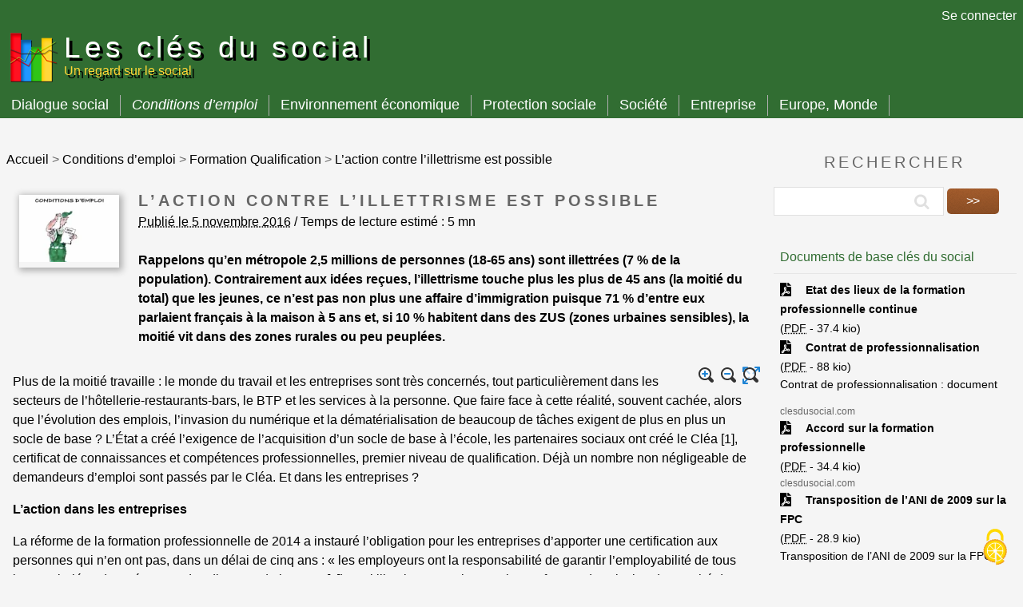

--- FILE ---
content_type: text/html; charset=utf-8
request_url: https://www.clesdusocial.com/l-action-contre-l-illettrisme-est-possible
body_size: 14837
content:

<!DOCTYPE HTML>
<html lang="fr">
<head prefix="og: http://ogp.me/ns#; dcterms: http://purl.org/dc/terms/#">
<meta charset="utf-8" />
<meta name="viewport" content="width=device-width, initial-scale=1.0">
<link rel="author" title="auteur" href="https://www.webdesign-toulouse.com" />


<link rel="apple-touch-icon" sizes="180x180" href="./apple-touch-icon.png">
<link rel="icon" type="image/png" sizes="32x32" href="./favicon-32x32.png">
<link rel="icon" type="image/png" sizes="16x16" href="./favicon-16x16.png">
<link rel="manifest" href="./site.webmanifest">
<link rel='stylesheet' href='local/cache-css/dd18c67f74a8773209886487cd77520e.css?1764951022' type='text/css' />
<script>
var mediabox_settings={"auto_detect":true,"ns":"box","tt_img":true,"sel_g":"#documents_portfolio a[type='image\/jpeg'],#documents_portfolio a[type='image\/png'],#documents_portfolio a[type='image\/gif']","sel_c":".mediabox","str_ssStart":"Diaporama","str_ssStop":"Arr\u00eater","str_cur":"{current}\/{total}","str_prev":"Pr\u00e9c\u00e9dent","str_next":"Suivant","str_close":"Fermer","str_loading":"Chargement\u2026","str_petc":"Taper \u2019Echap\u2019 pour fermer","str_dialTitDef":"Boite de dialogue","str_dialTitMed":"Affichage d\u2019un media","splash_url":"","lity":{"skin":"_simple-dark","maxWidth":"90%","maxHeight":"90%","minWidth":"400px","minHeight":"","slideshow_speed":"2500","opacite":"0.9","defaultCaptionState":"expanded"}};
</script>
<!-- insert_head_css -->





<style type='text/css'>div.onlytext {text-align:left;}</style>






<script src="https://code.jquery.com/jquery-3.7.1.min.js"></script>

<script type='text/javascript' src='local/cache-js/78fdf5e2f23d6f9bb76a2ccffcaf12dc.js?1764951022'></script>










<!-- insert_head -->









<script type="text/javascript">/* <![CDATA[ */
jQuery(document).ready(function() {
	jQuery("#responsive-menu-button").sidr({
	name: "sidr-main",
	source: "#menu"
	});
});
/* ]]> */</script>

<script type="text/javascript"><!--
	var boutonstexte_options = {
		'selector':'#content .texte',
		'imgPath':'plugins/auto/boutonstexte/v3.1.0/boutonstexte/themes/zoom/',
		'txtOnly':'Texte seulement',
		'txtBackSpip':'Retour à la page complète',
		'txtSizeUp':'Augmenter police',
		'txtSizeDown':'Diminuer police'
	};
//-->
</script><script type='text/javascript' src='plugins/auto/tarteaucitron/v1.9.2/lib/tarteaucitron/tarteaucitron.js' id='tauc'></script>
<script type="text/javascript">
	tarteaucitron.init({
		"privacyUrl": "", /* Privacy policy url */

		"hashtag": "#tarteaucitron", /* Ouverture automatique du panel avec le hashtag */
		"cookieName": "tartesocial", /* Cookie name */

		"orientation": "bottom", /* le bandeau doit être en haut (top), au milieu (middle) ou en bas (bottom) ? */

		"groupServices": false, /* Group services by category */
		"closePopup": true, /* Show a close X on the banner */

		/* Gestion petit bandeau */
		"showAlertSmall": false, /* afficher le petit bandeau en bas à droite ? */
		"cookieslist": false, /* Afficher la liste des cookies installés ? */

		/* Gestion de la petite icone Cookie */
		"showIcon": true, /* Show cookie Icon or not */
		
		"iconPosition": "BottomRight", /* BottomRight, BottomLeft, TopRight and TopLeft */

		"adblocker": false, /* Afficher un message si un adblocker est détecté */

		/* Gestion grand bandeau */
		"DenyAllCta" : true, /* Show the deny all button */
		"AcceptAllCta" : true, /* Show the accept all button when highPrivacy on */
		"highPrivacy": true, /* Si true, affiche le bandeau de consentement. Sinon, le consentement est implicite. */

		"handleBrowserDNTRequest": true, /* If Do Not Track == 1, disallow all */

		"removeCredit": false, /* supprimer le lien vers la source ? */

		"useExternalCss": false, /* If false, the tarteaucitron.css file will be loaded */
		"useExternalJs": false, /* If false, the tarteaucitron.js file will be loaded */

		

		"moreInfoLink": false, /* Show more info link */
		

		"mandatory": true, /* Show a message about mandatory cookies */

		"googleConsentMode": true, /* Activer le Google Consent Mode v2 pour Google ads & GA4 */
		"bingConsentMode": true, /* Activer le Bing Consent Mode pour Clarity & Bing Ads */
		"softConsentMode": false, /* Soft consent mode (le consentement est requis pour charger les tags) */
	});

	var tarteaucitronCustomText = {
		
		
		"icon": 'Gestionnaire de cookies - ouverture d’une fenêtre'
	}

	var tarteaucitronForceLanguage = 'fr';
</script>
<script>htactif=1;document.createElement('picture'); var image_responsive_retina_hq = 0;</script><script>image_responsive_retina_hq = 1;</script>



		
<script type="text/javascript" src="//cdnjs.cloudflare.com/ajax/libs/jquery.lazy/1.7.9/jquery.lazy.min.js" defer></script>

<!--[if lt IE 9]>
<script src="//html5shim.googlecode.com/svn/trunk/html5.js"></script>
<![endif]-->
<meta name="google-site-verification" content="Lh-s31DQChHAXXaeKYi_wUVzyOddcg-Qj-Q8sYCehGQ" />
<meta name="msvalidate.01" content="BE60287369B7E80FAFA602D104567A23" />
<meta name="google-site-verification" content="0oj6-u5d2tn2Xw6mO5w0L2MHfbU7Nh5-Tbj1v4GZsW8" />
<meta name="msvalidate.01" content="7548A3786478D8222057C4EE50721734" />

<script>
  (function(i,s,o,g,r,a,m){i['GoogleAnalyticsObject']=r;i[r]=i[r]||function(){
  (i[r].q=i[r].q||[]).push(arguments)},i[r].l=1*new Date();a=s.createElement(o),
  m=s.getElementsByTagName(o)[0];a.async=1;a.src=g;m.parentNode.insertBefore(a,m)
  })(window,document,'script','//www.google-analytics.com/analytics.js','ga');

  ga('create', 'UA-45498420-1', 'clesdusocial.com');
  ga('send', 'pageview');

</script>	<title>L’action contre l’illettrisme est possible</title>
	<meta name="description" content=" Rappelons qu&#039;en m&#233;tropole 2,5 millions de personnes (18-65 ans) sont illettr&#233;es (7 % de la population). Contrairement aux id&#233;es re&#231;ues, (...) " />
	<link rel="canonical" href="https://www.clesdusocial.com/l-action-contre-l-illettrisme-est-possible" />
<script type="application/ld+json">
{
"@context":"http://schema.org",
"@type":"WebSite",
"url":"https://www.clesdusocial.com",
"name":"Les clés du social",
"description":"Les clés du social propose sur le champ du social des informations et des réactions sur l'actualité, la crise, les retraites, la négociation et le dialogue social, une documentation sociale sur la France et l'Europe, des argumentaires, des analyses et des synthèses.",
"image":"https://www.clesdusocial.com/IMG/logo/logo-clesdusocial-2024.png"
}
</script>
<script type="application/ld+json">
{
    "@context": "http://schema.org",
    "@type": "Article",
    "mainEntityOfPage": {
        "@type": "WebPage",
        "@id": "https://www.clesdusocial.com/l-action-contre-l-illettrisme-est-possible"
    },
    "headline": "L&#039;action contre l&#039;illettrisme est possible",
    "image": {
        "@type": "ImageObject",
        "url": "https://www.clesdusocial.com/IMG/logo/jlp-conditions_d_emploi-vignette.jpg",
        "width": 200,
        "height": 200
    },
    "datePublished": "2016-11-05 19:00:35",
    "dateModified": "2016-11-09 19:03:26",
    "author": {
        "@type": "Person",
        "name": "Les cl&#233;s du social"
    },
    "publisher": {
        "@type": "Organization",
        "name": "Les cl&#233;s du social",
        "logo": {
            "@type": "ImageObject",
            "url": "IMG/logo/logo-clesdusocial-2024.png",
            "width": 150,
            "height": 150
        }
    },
    "description": "Rappelons qu’en métropole 2,5 millions de personnes (18-65 ans) sont illettrées (7 % de la population). Contrairement aux idées reçues, l’illettrisme touche plus les plus de 45 ans (la moitié du total) que les jeunes, ce n’est pas non plus une affaire d’immigration puisque 71 % d’entre eux parlaient français à la maison à 5 ans et, si 10 % habitent dans des ZUS (zones urbaines sensibles), la moitié vit dans des zones rurales ou peu peuplées."
}
</script>
<!-- Dublin Core -->
<link rel="schema.DC" href="https://purl.org/dc/elements/1.1/" />
<link rel="schema.DCTERMS" href="https://purl.org/dc/terms/" />
<meta name="DC.Format" content="text/html" />
<meta name="DC.Type" content="Text" />
<meta name="DC.Language" content="fr" />
<meta name="DC.Title" lang="fr" content="Les cl&#233;s du social - Un regard sur le social" />
<meta name="DC.Description.Abstract" lang="fr" content="Les cl&#233;s du social propose sur le champ du social des informations et des r&#233;actions sur l&#039;actualit&#233;, la crise, les retraites, la n&#233;gociation et le dialogue social, une documentation sociale sur la&#8230;" />
<meta name="DC.Date" content="2026-01-28" />

<meta name="DC.Identifier" content="https://www.clesdusocial.com/" />
<meta name="DC.Publisher" content="Les cl&#233;s du social" />
<meta name="DC.Source" content="https://www.clesdusocial.com" />

<meta name="DC.Creator" content="Les cl&#233;s du social" />





<!-- Open Graph -->
 
<meta property="og:rich_attachment" content="true" />

<meta property="og:site_name" content="Les cl&#233;s du social" />
<meta property="og:type" content="website" />
<meta property="og:title" content="Les cl&#233;s du social - Un regard sur le social" />
<meta property="og:locale" content="fr_FR" />
<meta property="og:url" content="https://www.clesdusocial.com/" />
<meta property="og:description" content="Les cl&#233;s du social propose sur le champ du social des informations et des r&#233;actions sur l&#039;actualit&#233;, la crise, les retraites, la n&#233;gociation et le dialogue social, une documentation sociale sur la&#8230;" />

 

<meta property="og:image" content="https://www.clesdusocial.com/local/cache-vignettes/L80xH42/fe1ee2e3b37971d6fca34efa1b961e-cd81d.png" />
<meta property="og:image:width" content="80" />
<meta property="og:image:height" content="42" />
<meta property="og:image:type" content="image/png" />








<!-- Twitter Card -->
<meta name="twitter:card" content="summary_large_image" />
<meta name="twitter:title" content="Les cl&#233;s du social - Un regard sur le social" />
<meta name="twitter:description" content="Les cl&#233;s du social propose sur le champ du social des informations et des r&#233;actions sur l&#039;actualit&#233;, la crise, les retraites, la n&#233;gociation et le dialogue social, une documentation sociale sur la&#8230;" />
<meta name="twitter:dnt" content="on" />
<meta name="twitter:url" content="https://www.clesdusocial.com/" />

<meta name="twitter:image" content="https://www.clesdusocial.com/local/cache-vignettes/L80xH40/b79d46276190f9050c72cc533369b9-c02bc.png?1752677033" /><!-- Plugin Métas + -->
<!-- Dublin Core -->
<link rel="schema.DC" href="https://purl.org/dc/elements/1.1/" />
<link rel="schema.DCTERMS" href="https://purl.org/dc/terms/" />
<meta name="DC.Format" content="text/html" />
<meta name="DC.Type" content="Text" />
<meta name="DC.Language" content="fr" />
<meta name="DC.Title" lang="fr" content="L&#039;action contre l&#039;illettrisme est possible &#8211; Les cl&#233;s du social" />
<meta name="DC.Description.Abstract" lang="fr" content="Rappelons qu&#039;en m&#233;tropole 2,5 millions de personnes (18-65 ans) sont illettr&#233;es (7 % de la population). Contrairement aux id&#233;es re&#231;ues, l&#039;illettrisme touche plus les plus de 45 ans (la moiti&#233; du&#8230;" />
<meta name="DC.Date" content="2016-11-05" />
<meta name="DC.Date.Modified" content="2016-11-09" />
<meta name="DC.Identifier" content="https://www.clesdusocial.com/l-action-contre-l-illettrisme-est-possible" />
<meta name="DC.Publisher" content="Les cl&#233;s du social" />
<meta name="DC.Source" content="https://www.clesdusocial.com" />

<meta name="DC.Creator" content="Les cl&#233;s du social" />


<meta name="DC.Subject" content="Formation qualification" />

<meta name="DC.Subject" content="Gestion des ressources humaines" />

<meta name="DC.Subject" content="Illettrisme" />

<meta name="DC.Subject" content="In&#233;galit&#233;s" />

<meta name="DC.Subject" content="Insertion emploi" />

<meta name="DC.Subject" content="Populations" />

<meta name="DC.Subject" content="S&#233;curisation des parcours professionnels" />




<!-- Open Graph -->
 
<meta property="og:rich_attachment" content="true" />

<meta property="og:site_name" content="Les cl&#233;s du social" />
<meta property="og:type" content="article" />
<meta property="og:title" content="L&#039;action contre l&#039;illettrisme est possible &#8211; Les cl&#233;s du social" />
<meta property="og:locale" content="fr_FR" />
<meta property="og:url" content="https://www.clesdusocial.com/l-action-contre-l-illettrisme-est-possible" />
<meta property="og:description" content="Rappelons qu&#039;en m&#233;tropole 2,5 millions de personnes (18-65 ans) sont illettr&#233;es (7 % de la population). Contrairement aux id&#233;es re&#231;ues, l&#039;illettrisme touche plus les plus de 45 ans (la moiti&#233; du&#8230;" />

 

<meta property="og:image" content="https://www.clesdusocial.com/local/cache-vignettes/L700xH368/2eb21fd6b723fd6aa34a4d6f83ed47-b1172.jpg" />
<meta property="og:image:width" content="700" />
<meta property="og:image:height" content="368" />
<meta property="og:image:type" content="image/jpeg" />


 

<meta property="og:image" content="https://www.clesdusocial.com/local/cache-vignettes/L500xH263/dc70d5e99d4045de7ff1be465ad856-098f5.jpg" />
<meta property="og:image:width" content="500" />
<meta property="og:image:height" content="263" />
<meta property="og:image:type" content="image/jpeg" />



<meta property="article:published_time" content="2016-11-05" />
<meta property="article:modified_time" content="2016-11-09" />

<meta property="article:author" content="Les cl&#233;s du social" />


<meta property="article:tag" content="Formation qualification" />

<meta property="article:tag" content="Gestion des ressources humaines" />

<meta property="article:tag" content="Illettrisme" />

<meta property="article:tag" content="In&#233;galit&#233;s" />

<meta property="article:tag" content="Insertion emploi" />

<meta property="article:tag" content="Populations" />

<meta property="article:tag" content="S&#233;curisation des parcours professionnels" />







<!-- Twitter Card -->
<meta name="twitter:card" content="summary_large_image" />
<meta name="twitter:title" content="L&#039;action contre l&#039;illettrisme est possible &#8211; Les cl&#233;s du social" />
<meta name="twitter:description" content="Rappelons qu&#039;en m&#233;tropole 2,5 millions de personnes (18-65 ans) sont illettr&#233;es (7 % de la population). Contrairement aux id&#233;es re&#231;ues, l&#039;illettrisme touche plus les plus de 45 ans (la moiti&#233; du&#8230;" />
<meta name="twitter:dnt" content="on" />
<meta name="twitter:url" content="https://www.clesdusocial.com/l-action-contre-l-illettrisme-est-possible" />

<meta name="twitter:image" content="https://www.clesdusocial.com/local/cache-vignettes/L506xH253/dfea8f4a53a0a5f3b5a4c1a8ffb1cd-a4859.jpg?1752677105" />
</head>
<body class="is-preload article">
<div id="page-wrapper">	
<a href="#" class="scrollup">Scroll</a>
<div class="preload"></div>

<header  class="bkgvert">
	  <!-- topnav -->
		<div id="topnav" class="bkgvert pt1 xs-hide sm-hide md-hide">
<div class="max-width-5 mx-auto">
<div class="clearfix">
  <div class="sm-col sm-col-7 blanc pt0 pb0 left-align">
  <ul class="list-reset">
 <li class="inline-block "></li>
	</ul>
  </div>
  <div class="sm-col sm-col-5 blanc pt0 pb0 pr1 right-align">

  <a href="spip.php?page=login&amp;url=l-action-contre-l-illettrisme-est-possible" rel="nofollow" class="login_modal blanc">Se connecter</a>


	</div>
</div>
</div>
</div>		<div id="header">
		<!-- Logo et menu -->
		<div class="max-width-5 mx-auto mt0">
<div class="clearfix">
  <div class="sm-col sm-col-12 blanc pr1 left-align">
<div class="tete flex flex-wrap">
<div class="logo"><a href="https://www.clesdusocial.com" title="Les clés du social"><img
	src="IMG/logo/logo-clesdusocial-2024.png?1719466560"
	class="spip_logo" width='80px' height='80px' alt='Les cl&#233;s du social'/></a> </div>
<h1><a href="https://www.clesdusocial.com">Les clés du social <br />  <span id="slogan">Un regard sur le social</span></a></h1>
</div>
</div>
</div> 
<div class="barmenu bkgvert">
 <div id="menu" class="affmenu"><div class="nocontent center hide h2">Menu principal</div><!-- inclusion du menu babbibel -->
		<ul class="nav">
	
	
	
	<li><a href="-dialogue-social-" class="babbout">Dialogue social</a>
			
				<ul>
					
						<li><a href="-negociation-" class="babbout">Négociation</a></li>
					
						<li><a href="-Pouvoirs-publics-Etat-" class="babbout">Pouvoirs Publics</a></li>
					
						<li><a href="-patronats-" class="babbout">Patronats</a></li>
					
						<li><a href="-syndicats-" class="babbout">Syndicats</a></li>
					
						<li><a href="-conflits-" class="babbout">Conflits</a></li>
					
						<li><a href="-representants-salaries-" class="babbout">Représentants des salariés</a></li>
					
						<li><a href="-fonctions-publiques-" class="babbout">Fonctions publiques</a></li>
					
						<li><a href="-representativite-" class="babbout">Représentativité</a></li>
					
						<li><a href="-institutions-" class="babbout">Institutions</a></li>
					
						<li><a href="-territorial-" class="babbout">Territorial</a></li>
					
				</ul>
			
	</li>
	
	<li><a href="-conditions-d-emploi-" class="babbin">Conditions d’emploi</a>
			
				<ul>
					
						<li><a href="-remuneration-" class="babbout">Rémunération</a></li>
					
						<li><a href="-temps-de-travail-" class="babbout">Temps de travail</a></li>
					
						<li><a href="-conditions-de-travail-" class="babbout">Conditions de travail</a></li>
					
						<li><a href="-formation-qualification-" class="babbin">Formation Qualification</a></li>
					
						<li><a href="-egalite-professionnelle-" class="babbout">Egalité professionnelle</a></li>
					
						<li><a href="-droit-du-travail-" class="babbout">Droit du travail</a></li>
					
						<li><a href="-contrats-" class="babbout">Contrats</a></li>
					
						<li><a href="-Travail-" class="babbout">Travail</a></li>
					
				</ul>
			
	</li>
	
	<li><a href="-environnement-economique-" class="babbout">Environnement économique</a>
			
				<ul>
					
						<li><a href="-economie-" class="babbout">Economie</a></li>
					
						<li><a href="-emploi-" class="babbout">Emploi</a></li>
					
						<li><a href="-developpement-durable-" class="babbout">Développement durable</a></li>
					
						<li><a href="-politiques-publiques-" class="babbout">Politiques publiques</a></li>
					
						<li><a href="-secteurs-" class="babbout">Secteurs</a></li>
					
				</ul>
			
	</li>
	
	<li><a href="-protection-sociale-" class="babbout">Protection sociale</a>
			
				<ul>
					
						<li><a href="-retraite-" class="babbout">Retraite</a></li>
					
						<li><a href="-Sante-" class="babbout">Santé</a></li>
					
						<li><a href="-chomage-" class="babbout">Chômage</a></li>
					
						<li><a href="-famille-" class="babbout">Famille</a></li>
					
						<li><a href="-minima-sociaux-" class="babbout">Minima sociaux</a></li>
					
						<li><a href="-systeme-social-" class="babbout">Système social</a></li>
					
				</ul>
			
	</li>
	
	<li><a href="-societe-" class="babbout">Société</a>
			
				<ul>
					
						<li><a href="-inegalites-discriminations-" class="babbout">Inégalités, discriminations</a></li>
					
						<li><a href="-politique-" class="babbout">Politique</a></li>
					
						<li><a href="-associations-" class="babbout">Associations</a></li>
					
						<li><a href="-territoires-" class="babbout">Territoires</a></li>
					
						<li><a href="-education-" class="babbout">Education</a></li>
					
						<li><a href="-populations-" class="babbout">Populations</a></li>
					
				</ul>
			
	</li>
	
	<li><a href="-entreprise-" class="babbout">Entreprise</a>
			
				<ul>
					
						<li><a href="-management-" class="babbout">Management</a></li>
					
						<li><a href="-rse-" class="babbout">RSE</a></li>
					
						<li><a href="-restructurations-" class="babbout">Restructurations</a></li>
					
						<li><a href="-gouvernance-" class="babbout">Gouvernance</a></li>
					
						<li><a href="-categories-d-entreprise-" class="babbout">Catégories d’entreprise</a></li>
					
				</ul>
			
	</li>
	
	<li><a href="-europe-" class="babbout">Europe, Monde</a>
			
				<ul>
					
						<li><a href="-fonction-publique-" class="babbout">#Dialogue social</a></li>
					
						<li><a href="-eu-institutions-" class="babbout">#Institutions</a></li>
					
						<li><a href="-eu-patronat-" class="babbout">#Patronat</a></li>
					
						<li><a href="-eu-syndicats-" class="babbout">#Syndicats</a></li>
					
						<li><a href="-eu-realites-sociales-" class="babbout">#Réalités sociales</a></li>
					
						<li><a href="-eu-economie-" class="babbout">#Economie</a></li>
					
						<li><a href="-eu-relations-sociales-" class="babbout">#Relations sociales</a></li>
					
						<li><a href="-eu-ent-multinationales-" class="babbout">#Ent. multinationales</a></li>
					
				</ul>
			
	</li>
	
</ul>
<!-- Fin du menu babbibel --></div>
 <div id="mobile-header"> 
 <a id="responsive-menu-button" href="#sidr-main" class="animated-icon"><span>MENU</span></a>
 </div>
 </div>
</div>		</div>
</header>
<!-- zone 2 colonnes  -->
<div class="max-width-5 mx-auto mt3">
<div class="clearfix mt3">
<!-- colonne gauche -->
<div class="sm-col lg-col-9 md-col-12 sm-col-12 p1">


						 
						<ol class="list-reset mb2" itemscope itemtype="http://schema.org/BreadcrumbList" id="hierarchie">
						   <li class="inline-block" itemprop="itemListElement" itemscope itemtype="http://schema.org/ListItem">
						       <a href="https://www.clesdusocial.com" itemprop="item">
						           <span itemprop="name">Accueil</span>
						       </a>
						       <meta itemprop="position" content="1" />
						   </li>
						   
						   <li class="inline-block" itemprop="itemListElement" itemscope itemtype="http://schema.org/ListItem"> &gt;
						       <a href="-conditions-d-emploi-" itemprop="item">
						           <span itemprop="name">Conditions d’emploi</span>
						       </a>
						       <meta itemprop="position" content="2" />
						   </li>
						   
						   <li class="inline-block" itemprop="itemListElement" itemscope itemtype="http://schema.org/ListItem"> &gt;
						       <a href="-formation-qualification-" itemprop="item">
						           <span itemprop="name">Formation Qualification</span>
						       </a>
						       <meta itemprop="position" content="3" />
						   </li>
						   
						   <li class="inline-block" itemprop="itemListElement" itemscope itemtype="http://schema.org/ListItem"> &gt;
						       <a href="l-action-contre-l-illettrisme-est-possible" itemprop="item">
						           <span itemprop="name">L’action contre l’illettrisme est possible</span>
						       </a>
						       <meta itemprop="position" content="4" />
						   </li>
						</ol>
						   

<article>
  
<header class="">
<div class="clearfix">
<div class="sm-col sm-col-2 p2">
<div class="ombres">
<picture style='padding:0;padding-bottom:66.714285714286%' class='conteneur_image_responsive_h'><img src='local/cache-responsive/cache-160/ea0a946f7334582f86995d3e2dbc2c3c.jpg?1725466245' class='image_responsive' alt='Les cl&#233;s du social : L&#039;action contre l&#039;illettrisme est possible' data-src='IMG/logo/jlp-conditions_d_emploi-vignette.jpg' data-l='700' data-h='467' data-tailles='[\&#034;160\&#034;,\&#034;320\&#034;,\&#034;480\&#034;,\&#034;640\&#034;,\&#034;960\&#034;,\&#034;1440\&#034;,\&#034;1920\&#034;]' data-autorisees='{&#034;160&#034;:{&#034;1&#034;:&#034;local\/cache-responsive\/cache-160\/ea0a946f7334582f86995d3e2dbc2c3c.jpg?1725466245&#034;,&#034;2&#034;:&#034;local\/cache-responsive\/cache-320\/ea0a946f7334582f86995d3e2dbc2c3c.jpg?1725466245&#034;},&#034;320&#034;:{&#034;1&#034;:&#034;local\/cache-responsive\/cache-320\/ea0a946f7334582f86995d3e2dbc2c3c.jpg?1725466245&#034;,&#034;2&#034;:&#034;local\/cache-responsive\/cache-640\/ea0a946f7334582f86995d3e2dbc2c3c.jpg?1725466246&#034;},&#034;480&#034;:{&#034;1&#034;:&#034;local\/cache-responsive\/cache-480\/ea0a946f7334582f86995d3e2dbc2c3c.jpg?1725466246&#034;,&#034;2&#034;:&#034;local\/cache-responsive\/cache-700\/ea0a946f7334582f86995d3e2dbc2c3c.jpg?1725466247&#034;},&#034;640&#034;:{&#034;1&#034;:&#034;local\/cache-responsive\/cache-640\/ea0a946f7334582f86995d3e2dbc2c3c.jpg?1725466246&#034;,&#034;2&#034;:&#034;local\/cache-responsive\/cache-700\/ea0a946f7334582f86995d3e2dbc2c3c.jpg?1725466247&#034;},&#034;700&#034;:{&#034;1&#034;:&#034;local\/cache-responsive\/cache-700\/ea0a946f7334582f86995d3e2dbc2c3c.jpg?1725466247&#034;,&#034;2&#034;:&#034;local\/cache-responsive\/cache-700\/ea0a946f7334582f86995d3e2dbc2c3c.jpg?1725466247&#034;}}' data-autorisees_webp='{&#034;160&#034;:{&#034;1&#034;:&#034;local\/cache-responsive\/cache-160\/ea0a946f7334582f86995d3e2dbc2c3c.jpg.webp?1725466245&#034;,&#034;2&#034;:&#034;local\/cache-responsive\/cache-320\/ea0a946f7334582f86995d3e2dbc2c3c.jpg.webp?1725466245&#034;},&#034;320&#034;:{&#034;1&#034;:&#034;local\/cache-responsive\/cache-320\/ea0a946f7334582f86995d3e2dbc2c3c.jpg.webp?1725466245&#034;,&#034;2&#034;:&#034;local\/cache-responsive\/cache-640\/ea0a946f7334582f86995d3e2dbc2c3c.jpg.webp?1725466246&#034;},&#034;480&#034;:{&#034;1&#034;:&#034;local\/cache-responsive\/cache-480\/ea0a946f7334582f86995d3e2dbc2c3c.jpg.webp?1725466247&#034;,&#034;2&#034;:&#034;local\/cache-responsive\/cache-700\/ea0a946f7334582f86995d3e2dbc2c3c.jpg.webp?1725466247&#034;},&#034;640&#034;:{&#034;1&#034;:&#034;local\/cache-responsive\/cache-640\/ea0a946f7334582f86995d3e2dbc2c3c.jpg.webp?1725466246&#034;,&#034;2&#034;:&#034;local\/cache-responsive\/cache-700\/ea0a946f7334582f86995d3e2dbc2c3c.jpg.webp?1725466247&#034;},&#034;700&#034;:{&#034;1&#034;:&#034;local\/cache-responsive\/cache-700\/ea0a946f7334582f86995d3e2dbc2c3c.jpg.webp?1725466247&#034;,&#034;2&#034;:&#034;local\/cache-responsive\/cache-700\/ea0a946f7334582f86995d3e2dbc2c3c.jpg.webp?1725466247&#034;}}' /></picture>
</div>
</div>
<div class="sm-col sm-col-10 p1">
	<div class="cartouche clearfix">
	
	<h1 class="crayon article-titre-1685 surlignable entry-title caps bold h3">L’action contre l’illettrisme est possible</h1>
	<p class="info-publi"><abbr class="published" title="2016-11-05T19:00:35Z">Publié le 5 novembre 2016</abbr> / Temps de lecture estimé : 5 mn</p>
	
	<div class="crayon article-chapo-1685 chapo surlignable pt1 bold"><p>Rappelons qu’en métropole 2,5 millions de personnes (18-65 ans) sont illettrées (7&nbsp;% de la population). Contrairement aux idées reçues, l’illettrisme touche plus les plus de 45 ans (la moitié du total) que les jeunes, ce n’est pas non plus une affaire d’immigration puisque 71&nbsp;% d’entre eux parlaient français à la maison à 5 ans et, si 10&nbsp;% habitent dans des ZUS (zones urbaines sensibles), la moitié vit dans des zones rurales ou peu peuplées.</p></div>

	
	</div>			
</div>
</div> 

</header>
<section>	

			<!-- contenu --> 
			<div id="content">
			<div class="crayon article-texte-1685 texte surlignable clearfix p1"><p>Plus de la moitié travaille&nbsp;: le monde du travail et les entreprises sont très concernés, tout particulièrement dans les secteurs de l’hôtellerie-restaurants-bars, le BTP et les services à la personne. Que faire face à cette réalité, souvent cachée, alors que l’évolution des emplois, l’invasion du numérique et la dématérialisation de beaucoup de tâches exigent de plus en plus un socle de base&nbsp;? L’État a créé l’exigence de l’acquisition d’un socle de base à l’école, les partenaires sociaux ont créé le Cléa<span class="spip_note_ref">&nbsp;[<a href="#nb2-1" class="spip_note" rel="appendix" title="cf." id="nh2-1">1</a>]</span>, certificat de connaissances et compétences professionnelles, premier niveau de qualification. Déjà un nombre non négligeable de demandeurs d’emploi sont passés par le Cléa. Et dans les entreprises&nbsp;?</p>
<p><strong>L’action dans les entreprises</strong></p>
<p>La réforme de la formation professionnelle de 2014 a instauré l&#8217;obligation pour les entreprises d&#8217;apporter une certification aux personnes qui n&#8217;en ont pas, dans un délai de cinq ans&nbsp;: &#171;&nbsp;les employeurs ont la responsabilité de garantir l’employabilité de tous leurs salariés&nbsp;&#187; (Hervé Fernandez directeur de l’ANLCI<span class="spip_note_ref">&nbsp;[<a href="#nb2-2" class="spip_note" rel="appendix" title="Agence nationale de lutte contre l’illettrisme." id="nh2-2">2</a>]</span>). Or, l’illettrisme est plus en plus un facteur d’exclusion du marché du travail et, pour ceux qui en ont un, d’un maintien permanent au niveau salarial le plus bas.</p>
<p>Pourtant il n’est pas simple d’introduire cette question dans l’entreprise car beaucoup de personnes en situation d&#8217;illettrisme, peu ou pas diplômées, ont trouvé des stratégies de contournement. Quel est l’intérêt pour elles de se dévoiler&nbsp;? C’est une situation qui complique beaucoup leur vie. Mais quel intérêt à partager ce déficit d’apprentissage si les techniques de camouflage fonctionnent&nbsp;? La crainte de perdre son travail est réelle. Et de plus, elles ont souvent connu l&#8217;échec scolaire&nbsp;: retourner en formation revient pour elles à se remettre en situation potentielle d&#8217;échec. Il est donc particulièrement important d’aborder la question de l’illettrisme au sein de l’entreprise non comme un retour à l’école mais dans le cadre plus global de la politique de gestion des ressources humaines et de formation continue.</p>
<p>Une bonne approche est de trouver un support professionnel qui va servir d’appui aux actions visant la maîtrise des savoirs de base. L’entreprise peut s’appuyer sur les occasions où elle doit améliorer les compétences de base de ses salariés lors d’une transmission, d’une réorganisation, d’une modernisation, de la mise en place de démarches qualité ou sécurité… Il s’agit de se servir de l’activité professionnelle comme levier pour l’acquisition du socle des compétences. Pour cela, il s’agit d&#8217;identifier les salariés que ce changement va impacter et de construire pour eux un parcours de formation. C&#8217;est à travers lui que les personnes en situation d&#8217;illettrisme seront touchées.</p>
<p>Dans ce cas, l’entreprise peut identifier les besoins par un travail de repérage en prenant soin de ne pas stigmatiser, tout en affirmant son engagement et en informant. Le plan de formation est aussi un bon vecteur car il permet de définir les besoins de formation en rapport avec les stratégies de l’entreprise, sans référence explicite aux situations d’illettrisme. De plus il fait l’objet d’une concertation avec les représentants du personnel qui peuvent faire l’interface avec les salariés et faciliter l’accès à la formation. B.A.ba Solidarité regroupant quelques grandes entreprises y ajoute un tutorat pour favoriser la maîtrise des compétences clés, tutorat pour lequel sont aussi reconnus les groupements d’employeurs pour l’insertion et la qualification (GEIQ).</p>
<p><strong>Quels financements&nbsp;?</strong></p>
<p>Le Fonds paritaire de sécurisation des parcours professionnels (FPSPP) a dégagé des moyens financiers et organisationnels importants, à travers notamment les appels à projets. OPCA et OPACIF<span class="spip_note_ref">&nbsp;[<a href="#nb2-3" class="spip_note" rel="appendix" title="OPCA = organisme paritaire collecteur agréé ; OPACIF = organisme paritaire&nbsp;(…)" id="nh2-3">3</a>]</span> se sont outillés pour mieux aborder cette question avec les entreprises et les salariés afin de proposer des solutions ajustées au terrain.</p>
<p>Le financement des formations peut aussi se faire via le plan de formation et le compte personnel de formation (CPF) dont les droits sont majorés pour les salariés sans qualification initiale. Ou, pour les demandeurs d’emploi, avec les Conseils régionaux.</p>
<p><strong>Quelques exemples</strong></p>
<p>Le secteur du nettoyage est particulièrement touché par le phénomène de l&#8217;illettrisme&nbsp;: &#171;&nbsp;Le secteur de la propreté souffre d’un manque de formation initiale et connaît une forte population issue de l’immigration&nbsp;&#187;, explique Jean-Marc Ducept, directeur d’Opcalia Propreté, le premier organisme paritaire collecteur agréé (OPCA) qui s’est préoccupé, dès 1999, de l’illettrisme en milieu professionnel.<br class='autobr' />
Ainsi, la formation des personnels des entreprises de propreté a évolué, pour ajouter aux gestes techniques la lecture, l’écriture, le calcul et le repère dans l’espace-temps, autant de nouvelles compétences adaptées aux besoins des entreprises. Les apprenants sont aussi initiés aux nouvelles technologies, à l’ouverture culturelle, à l’observation et aux comportements à adopter. La formation repose sur des situations vécues au travail et s’appuie sur les outils du quotidien servant à la pédagogie, comme les étiquettes des produits, les plans ou encore les fiches de liaison.</p>
<blockquote class="spip">
<p>&#171;&nbsp;Il est difficile d’admettre, pour un employé, qu’il a un problème avec la langue française. Nous effectuons donc un travail d’équipe, avec les partenaires sociaux, pour repérer les personnes en difficulté&nbsp;&#187;, explique le directeur de la formation d’Onet.</p>
</blockquote>
<p>Pour réduire le coût pour les entreprises et les inciter à former mieux et plus leurs salariés, Opcalia Propreté finance non seulement le programme, mais également une partie de la rémunération, à hauteur de 11,50 euros de l’heure.</p>
<p>Autre exemple, le groupe 02 de services à la personne, avec 12 000 salariés dont beaucoup de faible qualification, a proposé aux familles la prise en charge d’un an de l’accès à une plateforme d’accompagnement scolaire en ligne, avec l’objectif complémentaire de sensibiliser les parents au travers de leur enfant.</p>
<p>De même, le groupe Up (chèque déjeuner) a aussi lancé des initiatives avec un accompagnement des salariés détectés. De plus, outre une dictée qui permettait de gagner des chèques lire ou culture, le CE a aussi accordé une aide au soutien scolaire à une cinquantaine d’enfants de salariés.</p>
<p>Ou encore, la fondation Aéroports de Paris a lancé cette année un appel à projets pour combattre l’illettrisme.</p>
<p>Dernier exemple, l’usine Tefal en Haute-Savoie met en place des formations pour ses salariés en difficulté avec les compétences de base.</p>
<p><strong>Le rôle des CE</strong></p>
<p>Ils sont des acteurs essentiels parce que plus de 50&nbsp;% de cette population se trouve dans l’entreprise. Le CE a tout d’abord la capacité d’interroger l’employeur sur le sujet et de peser dans la négociation du plan de formation. Les élus ont également un rôle d’information en direction des salariés. Ils peuvent contribuer à lever le tabou, à dédramatiser les choses et à aider les personnes concernées à faire le premier pas pour se remettre à niveau. Car mobiliser est une chose, amener les personnes concernées à se saisir des aides proposées et à enclencher un apprentissage en est une autre. Il y a un travail important à effectuer à ce niveau auprès des militants dans les entreprises. De plus le CE a la possibilité d’agir contre l’illettrisme à travers ses activités sociales et culturelles. L’utilisation du Chèque Lire en est une.</p>
<p>Ainsi, une action indispensable&nbsp;!</p>
<div class='spip_document_675 spip_document spip_documents spip_document_image spip_documents_left spip_document_left'>
<figure class="spip_doc_inner">


		<img src='local/cache-vignettes/L500xH448/jlp-illettrisme-en-entreprise-ccaa3.jpg?1752678846' width='500' height='448' alt='' />
</figure>
</div><hr class="spip" />
<p><strong><u>Précédents articles sur ce thème</u></strong></p>
<ul class="spip" role="list"><li><a href="http://www.clesdusocial.com/illettrisme-et-parcours-professionnels" class="spip_url spip_out auto" rel="nofollow external">http://www.clesdusocial.com/illettrisme-et-parcours-professionnels</a></li></ul><ul class="spip" role="list"><li><a href="http://www.clesdusocial.com/illettrisme-la-situation-reste-preoccupante-il-faut-agir" class="spip_url spip_out auto" rel="nofollow external">http://www.clesdusocial.com/illettrisme-la-situation-reste-preoccupante-il-faut-agir</a></li></ul></div>
			</div>
			<!-- mots clés --> 
			
			<div class="motscles mt1 mb1 right mr2">
			<ul class="list-reset">
			
			<li class="relative bkgbleu presque-noir center inline-block mr1 rounded motcle2">  <a class="presque-noir" href="+-inegalites-+" title="Inégalités">Inégalités</a></li>
			
			<li class="relative bkgbleu presque-noir center inline-block mr1 rounded motcle2">  <a class="presque-noir" href="+-la-formation-qualification-+" title="Formation qualification">Formation qualification</a></li>
			
			<li class="relative bkgbleu presque-noir center inline-block mr1 rounded motcle2">  <a class="presque-noir" href="+-les-populations-+" title="Populations">Populations</a></li>
			
			<li class="relative bkgbleu presque-noir center inline-block mr1 rounded motcle2">  <a class="presque-noir" href="+-insertion-emploi-+" title="Insertion emploi">Insertion emploi</a></li>
			
			<li class="relative bkgbleu presque-noir center inline-block mr1 rounded motcle2">  <a class="presque-noir" href="+-securisation-des-parcours-professionnels-+" title="Sécurisation des parcours professionnels">Sécurisation des parcours professionnels</a></li>
			
			<li class="relative bkgbleu presque-noir center inline-block mr1 rounded motcle2">  <a class="presque-noir" href="+-illettrisme-+" title="Illettrisme">Illettrisme</a></li>
			
			<li class="relative bkgbleu presque-noir center inline-block mr1 rounded motcle2">  <a class="presque-noir" href="+-gestion-des-ressources-humaines-+" title="Gestion des ressources humaines">Gestion des ressources humaines</a></li>
			
			</ul>
			</div>
			<div class="clearfix"></div>
		    		
			<!-- fin mots clés --> 				
			<div id="socialtags" class="mx-auto"></div>	
			
			
		
			
			
			<!-- fin contenu --> 
			<div class="notes"><hr class="separation" /><div id="nb2-1">
<p><span class="spip_note_ref">[<a href="#nh2-1" class="spip_note" title="Notes 2-1" rev="appendix">1</a>]&nbsp;</span>cf. <a href="http://www.clesdusocial.com/clea-une-nouvelle-certification-accessible-a-tous-les-salaries" class="spip_url spip_out auto" rel="nofollow external">http://www.clesdusocial.com/clea-une-nouvelle-certification-accessible-a-tous-les-salaries</a></p>
</div><div id="nb2-2">
<p><span class="spip_note_ref">[<a href="#nh2-2" class="spip_note" title="Notes 2-2" rev="appendix">2</a>]&nbsp;</span>Agence nationale de lutte contre l’illettrisme.</p>
</div><div id="nb2-3">
<p><span class="spip_note_ref">[<a href="#nh2-3" class="spip_note" title="Notes 2-3" rev="appendix">3</a>]&nbsp;</span>OPCA = organisme paritaire collecteur agréé&nbsp;; OPACIF = organisme paritaire agréé au titre du congé individuel de formation</p>
</div></div>
					
			
			<!-- fin contenu --> 
		
			
</section>	  
</article>	  
</div>
<!-- colonne droite article -->
<div class="sm-col lg-col-3 md-col-12 sm-col-12 p1">
<aside>
<section>
  <div class="formulaire_spip formulaire_recherche" id="formulaire_recherche">
<form action="spip.php?page=recherche" method="get"><div class="editer-groupe">
	<input name="page" value="recherche" type="hidden"
>
	
	<label class="h3 caps mb2 center filet-sous-titre-droite" for="recherche">Rechercher</label>
	<input type="search" class="search text" size="10" name="recherche" id="recherche" accesskey="4" autocapitalize="off" autocorrect="off"
	/><input type="submit" class="submit" value="&gt;&gt;" title="Rechercher" />
</div></form>
</div>
</section> 

<section>
  		<h2 class="h4 vert soustitre p1 bkgbleu">Documents de base clés du social</h2>
		<ul class="list-reset mt1 pb1 pl1">
			
			
			<li>
				<a href="IMG/pdf/formation_professionnelle_continue-2.pdf" type="application/pdf" class="pl3 pdffile spip_doc pdf"><strong class="crayon document-titre-10 titre h5">Etat des lieux de la formation professionnelle continue</strong>
					<br /><small class="info_document h5">(<abbr title="info document PDF" class="ext">PDF</abbr> - <span>37.4 kio</span>)</small></a>
				
				
				</li>
			
			
			<li>
				<a href="IMG/pdf/contrat-de-professionnalisation.pdf" type="application/pdf" class="pl3 pdffile spip_doc pdf"><strong class="crayon document-titre-12 titre h5">Contrat de professionnalisation</strong>
					<br /><small class="info_document h5">(<abbr title="info document PDF" class="ext">PDF</abbr> - <span>88 kio</span>)</small></a>
				<div class="crayon document-descriptif-12 descriptif h5"><p>Contrat de professionnalisation&nbsp;: document</p></div>
				<div class="crayon document-credits-12 credits h6">clesdusocial.com</div>
				</li>
			
			
			<li>
				<a href="IMG/pdf/accord_sur_la_formation_professionnelle.pdf" type="application/pdf" class="pl3 pdffile spip_doc pdf"><strong class="crayon document-titre-14 titre h5">Accord sur la formation professionnelle</strong>
					<br /><small class="info_document h5">(<abbr title="info document PDF" class="ext">PDF</abbr> - <span>34.4 kio</span>)</small></a>
				
				<div class="crayon document-credits-14 credits h6">clesdusocial.com</div>
				</li>
			
			
			<li>
				<a href="IMG/pdf/transposition_de_l_ani_de_janvier_2009_sur_la_fpc.pdf" type="application/pdf" class="pl3 pdffile spip_doc pdf"><strong class="crayon document-titre-15 titre h5">Transposition de l&#8217;ANI de 2009 sur la FPC</strong>
					<br /><small class="info_document h5">(<abbr title="info document PDF" class="ext">PDF</abbr> - <span>28.9 kio</span>)</small></a>
				<div class="crayon document-descriptif-15 descriptif h5"><p>Transposition de l&#8217;ANI de 2009 sur la FPC</p></div>
				<div class="crayon document-credits-15 credits h6">clesdusocial.com</div>
				</li>
			
			
			<li>
				<a href="IMG/pdf/apprentissage.pdf" type="application/pdf" class="pl3 pdffile spip_doc pdf"><strong class="crayon document-titre-82 titre h5">L&#8217;apprentissage</strong>
					<br /><small class="info_document h5">(<abbr title="info document PDF" class="ext">PDF</abbr> - <span>73.6 kio</span>)</small></a>
				
				<div class="crayon document-credits-82 credits h6">clesdusocial.com</div>
				</li>
			
			
			<li>
				<a href="http://www.clesdusocial.com/les-chiffres-de-la-formation-professionnelle" type="text/html" class="pl3 pdffile spip_doc html"><strong class="crayon document-titre-571 titre h5">Les chiffres de la formation professionnelle</strong>
					<br /><small class="info_document h5">(<abbr title="info document HTML" class="ext">HTML</abbr> - <span>26.5 kio</span>)</small></a>
				
				
				</li>
			
			
			<li>
				<a href="http://www.clesdusocial.com/la-formation-professionnelle-avant-reforme-efficacite-simplification-dispositifs" type="text/html" class="pl3 pdffile spip_doc html"><strong class="crayon document-titre-871 titre h5">La formation professionnelle avant réforme</strong>
					<br /><small class="info_document h5">(<abbr title="info document HTML" class="ext">HTML</abbr> - <span>30.4 kio</span>)</small></a>
				
				
				</li>
			
		</ul>
</section>






<div class="menu menu_rubriques">
<div class="clearfix separateur-droite"></div>
	<h2 class="h4 mt1 caps mb2 center filet-sous-titre-droite">Conditions d&#8217;emploi</h2>
	<ul class="list-reset">
	
		<li class="mb1 autres_sous_rubriques">
			<a href="-remuneration-" class="bold h4 " title="Rémunération">Rémunération</a>
			
		</li>
	
		<li class="mb1 autres_sous_rubriques">
			<a href="-temps-de-travail-" class="bold h4 " title="Temps de travail">Temps de travail</a>
			
		</li>
	
		<li class="mb1 autres_sous_rubriques">
			<a href="-conditions-de-travail-" class="bold h4 " title="Conditions de travail">Conditions de travail</a>
			
		</li>
	
		<li class="mb1 autres_sous_rubriques">
			<a href="-formation-qualification-" class="bold h4 on" title="Formation Qualification">Formation Qualification</a>
			
		</li>
	
		<li class="mb1 autres_sous_rubriques">
			<a href="-egalite-professionnelle-" class="bold h4 " title="Egalité professionnelle">Egalité professionnelle</a>
			
		</li>
	
		<li class="mb1 autres_sous_rubriques">
			<a href="-droit-du-travail-" class="bold h4 " title="Droit du travail">Droit du travail</a>
			
		</li>
	
		<li class="mb1 autres_sous_rubriques">
			<a href="-contrats-" class="bold h4 " title="Contrats">Contrats</a>
			
		</li>
	
		<li class="mb1 autres_sous_rubriques">
			<a href="-Travail-" class="bold h4 " title="Travail">Travail</a>
			
		</li>
	

	</ul>
</div>



<div class="clearfix separateur-droite"></div>
			 
				
			
			<div class="menu">
				<h2 class="h4 mt1 caps mb2 center filet-sous-titre-droite">Dans la même rubrique</h2>
				<ul class="list-reset">
					
					<li class="mb2"><a href="trop-d-adultes-peinent-pour-la-recherche-et-utilisation-informations-numerique" class="bold h4 " title="Trop d’adultes peinent pour la recherche et l’utilisation d’informations avec le numérique">Trop d’adultes peinent pour la recherche et l’utilisation d’informations avec le numérique</a></li>
					
					<li class="mb2"><a href="les-pratiques-de-formation-des-tpe-tres-petites-entreprises" class="bold h4 " title="Les pratiques de formation des TPE (très petites entreprises)">Les pratiques de formation des TPE (très petites entreprises)</a></li>
					
					<li class="mb2"><a href="insuffisance-professionnelle-former-et-accompagner-avant-de-licencier" class="bold h4 " title="Insuffisance professionnelle&nbsp;: former et accompagner avant de licencier">Insuffisance professionnelle&nbsp;: former et accompagner avant de licencier</a></li>
					
					<li class="mb2"><a href="le-tutorat-en-entreprise-profils-competences-specifiques-et-conditions-de-travail" class="bold h4 " title="Le tutorat en entreprise&nbsp;: profils, compétences spécifiques et conditions de travail">Le tutorat en entreprise&nbsp;: profils, compétences spécifiques et conditions de travail</a></li>
					
					<li class="mb2"><a href="le-cpf-en-2024-une-annee-contrastee" class="bold h4 " title="Le CPF en 2024, une année contrastée">Le CPF en 2024, une année contrastée</a></li>
					
					<li class="mb2"><a href="qu-est-ce-qui-pousse-des-cadres-a-se-reconvertir" class="bold h4 " title="Qu’est-ce qui pousse des cadres à se reconvertir&nbsp;?">Qu’est-ce qui pousse des cadres à se reconvertir&nbsp;?</a></li>
					
					<li class="mb2"><a href="les-effets-des-formations-de-reconversion-professionnelle-vers-les-metiers-en-tension" class="bold h4 " title="Les effets des formations de reconversion professionnelle vers les métiers en tension ">Les effets des formations de reconversion professionnelle vers les métiers en tension </a></li>
					
					<li class="mb2"><a href="evaluation-du-pic-plan-d-investissement-dans-les-competences-2018-2024" class="bold h4 " title="Évaluation du PIC, plan d’investissement dans les compétences, 2018-2024">Évaluation du PIC, plan d’investissement dans les compétences, 2018-2024</a></li>
					
					<li class="mb2"><a href="bonne-insertion-professionnelle-apres-un-contrat-de-professionnalisation" class="bold h4 " title="Bonne insertion professionnelle après un contrat de professionnalisation">Bonne insertion professionnelle après un contrat de professionnalisation</a></li>
					
					<li class="mb2"><a href="forte-baisse-de-l-usage-du-cpf-en-2023" class="bold h4 " title="Forte baisse de l’usage du CPF en 2023">Forte baisse de l’usage du CPF en 2023</a></li>
					
				</ul>
			</div>
			
	
			
			<!-- boutons accès direct -->
<section class="">
<div class="clearfix separateur-droite-fin"></div>
<ul class="list-reset mt2">
	<li class="border-box encadre_fond rounded center p1"><a class="blanc" href="nous-connaitre">Nous connaître</a> </li>
	<li class="border-box encadre_fond rounded center p1"><a class="blanc" href="nous-soutenir">Nous soutenir</a> </li>
	<li class="border-box encadre_fond rounded center p1"><a class="blanc" href="contact">Contact</a></li>
</ul>
</section>
<div class="center mt2 mb2">
<!-- sociaux -->
<div class="sociaux">
	<ul class="sociaux-list">
		 
		<li><a href="spip.php?page=backend" class="rss"> <span class="socicon socicon-rss"></span><span class="name">RSS</span></a></li> 
		<li><a href="https://www.facebook.com/lesclesdusocial" class="facebook spip_out external"> <span class="socicon socicon-facebook"></span><span class="name">Facebook</span></a></li> 
		<li><a href="https://www.linkedin.com/company/les-cles-du-social/" class="linkedin spip_out external"> <span class="socicon socicon-linkedin"></span><span class="name">Linkedin</span></a></li>
	</ul>
</div>
<!-- #sociaux --></div>
<!-- newsletter -->
<!--<section>
<div class="clearfix separateur-droite-fin mb2"></div>
MailerLite Universal
<script>
(function(m,a,i,l,e,r){ m['MailerLiteObject']=e;function f(){
var c={ a:arguments,q:[]};var r=this.push(c);return "number"!=typeof r?r:f.bind(c.q);}
f.q=f.q||[];m[e]=m[e]||f.bind(f.q);m[e].q=m[e].q||f.q;r=a.createElement(i);
var _=a.getElementsByTagName(i)[0];r.async=1;r.src=l+'?v'+(~~(new Date().getTime()/1000000));
_.parentNode.insertBefore(r,_);})(window, document, 'script', 'https://static.mailerlite.com/js/universal.js', 'ml');
var ml_account = ml('accounts', '139957', 'clesdusocial', 'load');

End MailerLite Universal
<div class="ml-form-embed"
  data-account="139957:clesdusocial"
  data-form="1030886:f8n2s4">
</div>
</section>--> 
</aside></div>
</div>
</div>

<!-- fin zone 2 colonnes  -->
<!-- footer -->
<footer>
<div id="footer" class="bkgfooter">

<div class="max-width-5 mx-auto mt2">
<div class="clearfix ">
  <div class="sm-col sm-col-4 center pt3">
<!-- sociaux -->
<div class="sociaux">
	<ul class="sociaux-list">
		 
		<li><a href="spip.php?page=backend" class="rss"> <span class="socicon socicon-rss"></span><span class="name">RSS</span></a></li> 
		<li><a href="https://www.facebook.com/lesclesdusocial" class="facebook spip_out external"> <span class="socicon socicon-facebook"></span><span class="name">Facebook</span></a></li> 
		<li><a href="https://www.linkedin.com/company/les-cles-du-social/" class="linkedin spip_out external"> <span class="socicon socicon-linkedin"></span><span class="name">Linkedin</span></a></li>
	</ul>
</div>
<!-- #sociaux --> 
<!-- boutons accès direct -->
<section class="xs-hide sm-hide">

<ul class="list-reset mt2">
	 <li class="blanc bold h3">Les clés du social</li>
	<li class="p0"><a class="blanc" href="nous-connaitre">Nous connaître</a> </li>
	<li class="p0"><a class="blanc" href="nous-soutenir">Nous soutenir</a> </li>
</ul>
</section>  </div>
  <div class="sm-col sm-col-4 p1">
	<ul class="list-reset">
	 <li class="blanc bold h3">Accès rapide</li>
	
	
	
    <li><a class="menu blanc bold h5" href="-dialogue-social-" title="Dialogue social">Dialogue social</a></li>
	
    <li><a class="menu blanc bold h5" href="-conditions-d-emploi-" title="Conditions d&#8217;emploi">Conditions d&#8217;emploi</a></li>
	
    <li><a class="menu blanc bold h5" href="-environnement-economique-" title="Environnement économique">Environnement économique</a></li>
	
    <li><a class="menu blanc bold h5" href="-protection-sociale-" title="Protection sociale">Protection sociale</a></li>
	
    <li><a class="menu blanc bold h5" href="-societe-" title="Société">Société</a></li>
	
    <li><a class="menu blanc bold h5" href="-entreprise-" title="Entreprise">Entreprise</a></li>
	
    <li><a class="menu blanc bold h5" href="-europe-" title="Europe, Monde">Europe, Monde</a></li>
	
	
 </ul>
  </div>
  <div class="sm-col sm-col-4 p1">
  <ul class="list-reset">
  	 <li class="blanc bold h3">Informations</li>
	 <li><a class="blanc bold h5 mentions" href="contact">Contact</a></li>
	 <li><a class="blanc bold h5 mentions" href="mentions-legales">Mentions légales</a></li>
	 <li></li>
	 <li class="blanc"><a rel="contents" href="spip.php?page=plan" class="bold h5 blanc">Plan du site</a></li>
</ul>	 
  </div>
</div>
</div>
<!-- Copyright -->
<div id="footer2">
<div class="copyright max-width-5 mx-auto">
<div class="clearfix">
<div class="blanc bold center p1 h5"> <p>&copy; 2005 -  2026 </p><p>Les clés du social&nbsp;: informations et analyses sociales issues de l’actualité abondante et complexe provenant de France et d’Europe.</p></div>
</div>
</div>
</div>
</div>	
</footer>		
<!-- Scripts -->
<div>
<script type="text/javascript" src="squelettes-social-2024/assets/js/reading-progress.js"></script>
<script type="text/javascript">

$(".spip_doc_inner img").addClass("ombres img-responsive");
	$(".cimulti_colonnes").addClass("wow animate__animated animate__backInUp");
	$(".cimulti_colonnes .col-sm-4").addClass("wow animate__animated animate__backInUp");	
	$(".cimulti_colonnes .col-sm-6:nth-child(2n+1)").addClass("wow animate__animated animate__backInLeft");	
	$(".cimulti_colonnes .col-sm-6:nth-child(2n)").addClass("wow animate__animated animate__backInRight");			
	$(".cimulti_colonnes .col-sm-3").addClass("wow animate__animated animate__backInUp");	
	
	$(".features .bloc:nth-child(2n+1)").addClass("wow animate__animated animate__backInLeft");	
	$(".features .bloc:nth-child(2n)").addClass("wow animate__animated animate__backInRight");
	
    $(document).ready(function(){
		
        $(window).scroll(function(){
            if ($(this).scrollTop() > 100) {
                $('.scrollup').fadeIn();
				} else {
                $('.scrollup').fadeOut();
            }
        });

        $('.scrollup').click(function(){
            $("html, body").animate({ scrollTop: 0 }, 600);
            return false;
        });
		
			 // bouton mobile animé
 $('#responsive-menu-button').on('click', function () {
    $('.animated-icon').toggleClass('open');
  });

	});	
	 
new WOW({
   boxClass: 'wow', // par défaut
   animateClass: 'animated', // par défaut
   offset: 0, // par défaut
   mobile: true, // par défaut
   live: true // par défaut
}).init();	


	 
	 // Wait for window load
$(window).on('load', function() {
// Animate loader off screen
// $(".preload").fadeOut("slow");

});	
</script>
</div></div>
<script type="text/javascript">tarteaucitron.user.analyticsUa = 'ptac_UA-XXXXXXXX-X';
        tarteaucitron.user.analyticsUaCreate = { \/\*  *\/ };
        tarteaucitron.user.analyticsAnonymizeIp = true;
        tarteaucitron.user.analyticsPageView = { \/\*  *\/ };
(tarteaucitron.job = tarteaucitron.job || []).push('analytics');
likebox-light
<div class="fb-like-box" data-href="ptac_page_url" data-width="ptac_width" data-height="ptac_height" data-colorscheme="light" data-show-faces="ptac_faces" data-header="ptac_header" data-stream="ptac_posts" data-show-border="ptac_border"></div>
likebox-dark
<div class="fb-like-box" style="background:#141823" data-href="ptac_page_url" data-width="ptac_width" data-height="ptac_height" data-colorscheme="dark" data-show-faces="ptac_faces" data-header="ptac_header" data-stream="ptac_posts" data-show-border="ptac_border"></div>
(tarteaucitron.job = tarteaucitron.job || []).push('facebooklikebox');
like_share-inline-t2
<div class="fb-like" data-layout="standard" data-action="like" data-share="true"></div>
like-inline-t2
<div class="fb-like" data-layout="standard" data-action="like" data-share="false"></div>
like_share-bubble-t2
<div class="fb-like" data-layout="box_count" data-action="like" data-share="true"></div>
like-bubble-t2
<div class="fb-like" data-layout="box_count" data-action="like" data-share="false"></div>
like_share-horizontal-t2
<div class="fb-like" data-layout="button_count" data-action="like" data-share="true"></div>
like-horizontal-t2
<div class="fb-like" data-layout="button_count" data-action="like" data-share="false"></div>
like_share-none-t2
<div class="fb-like" data-layout="button" data-action="like" data-share="true"></div>
like-none-t2
<div class="fb-like" data-layout="button" data-action="like" data-share="false"></div>
recommend_share-inline-t2
<div class="fb-like" data-layout="standard" data-action="recommend" data-share="true"></div>
recommend-inline-t2
<div class="fb-like" data-layout="standard" data-action="recommend" data-share="false"></div>
recommend_share-bubble-t2
<div class="fb-like" data-layout="box_count" data-action="recommend" data-share="true"></div>
recommend-bubble-t2
<div class="fb-like" data-layout="box_count" data-action="recommend" data-share="false"></div>
recommend_share-horizontal-t2
<div class="fb-like" data-layout="button_count" data-action="recommend" data-share="true"></div>
recommend-horizontal-t2
<div class="fb-like" data-layout="button_count" data-action="recommend" data-share="false"></div>
recommend_share-none-t2
<div class="fb-like" data-layout="button" data-action="recommend" data-share="true"></div>
recommend-none-t2
<div class="fb-like" data-layout="button" data-action="recommend" data-share="false"></div>
(tarteaucitron.job = tarteaucitron.job || []).push('facebook');
</script></body>
</html>
	  

--- FILE ---
content_type: text/plain
request_url: https://www.google-analytics.com/j/collect?v=1&_v=j102&a=633730779&t=pageview&_s=1&dl=https%3A%2F%2Fwww.clesdusocial.com%2Fl-action-contre-l-illettrisme-est-possible&ul=en-us%40posix&dt=L%E2%80%99action%20contre%20l%E2%80%99illettrisme%20est%20possible&sr=1280x720&vp=1280x720&_u=IEBAAAABAAAAACAAI~&jid=75869428&gjid=239103070&cid=455423369.1769639763&tid=UA-45498420-1&_gid=1397631342.1769639763&_r=1&_slc=1&z=1645955081
body_size: -452
content:
2,cG-05GL0374MH

--- FILE ---
content_type: application/javascript
request_url: https://www.clesdusocial.com/squelettes-social-2024/assets/js/reading-progress.js
body_size: 462
content:
const addProgressBar = () => {
    const element = document.createElement('div');
    element.id = 'progress-container';
    element.innerHTML = '<div id="progress-bar"></div>';

    document.body.appendChild(element);
};

const readingProgress = target => {

    const winTop = window.pageYOffset || document.documentElement.scrollTop;
    const targetBottom = target.offsetTop + target.scrollHeight - 240;
    const windowBottom = winTop + window.outerHeight;
    const progress = 100 - (((targetBottom - windowBottom + window.outerHeight / 3) / (targetBottom - window.outerHeight + window.outerHeight / 3)) * 100);

    document.querySelector('#progress-bar').style.width = progress + '%';

    (progress > 100) ? document.querySelector('#progress-container').classList.add('ready') : document.querySelector('#progress-container').classList.remove('ready');
};

document.addEventListener('DOMContentLoaded', () => {
   const content = document.querySelector('#page-wrapper');
   addProgressBar();
   readingProgress(content);
   window.addEventListener('scroll', () => {
        readingProgress(content);
   });
});